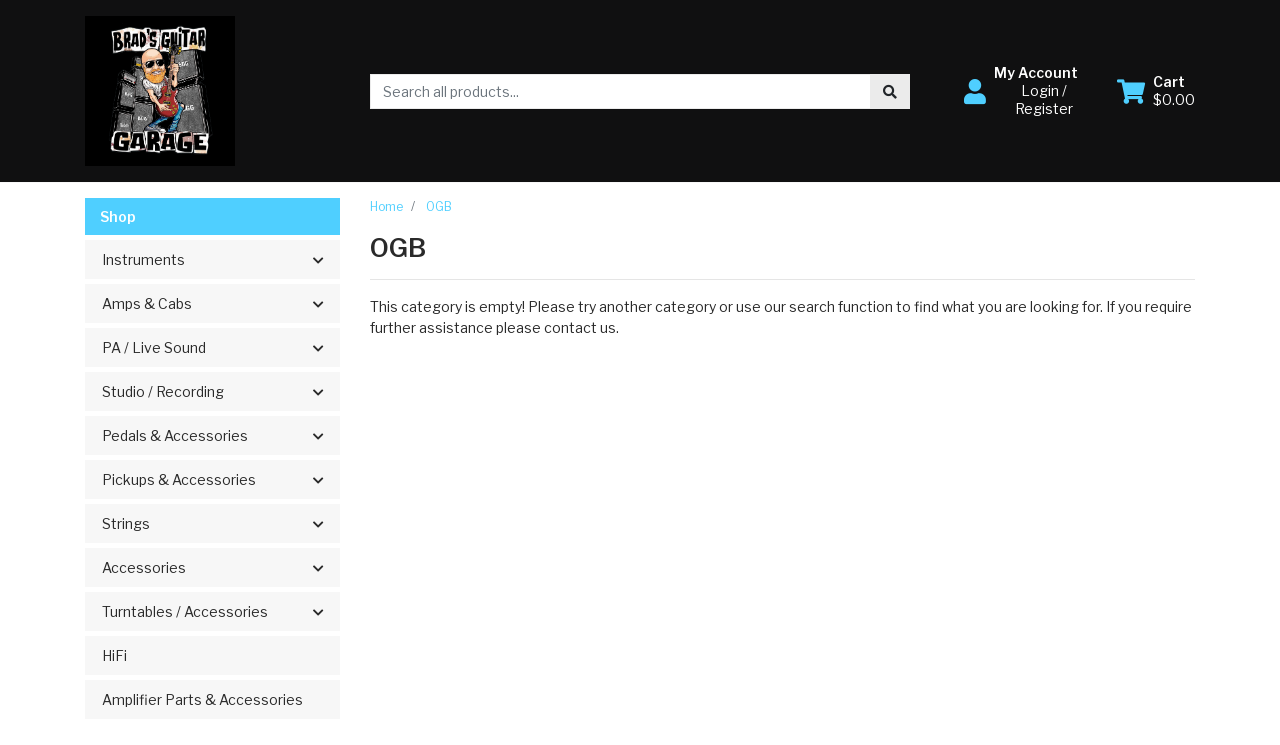

--- FILE ---
content_type: text/html; charset=utf-8
request_url: https://www.bradsguitargarage.com.au/brand/ogb/
body_size: 10887
content:
<!DOCTYPE html>
<html lang="en">
<head itemscope itemtype="http://schema.org/WebSite">
    <meta http-equiv="Content-Type" content="text/html; charset=utf-8"/>
<meta http-equiv="x-ua-compatible" content="ie=edge">
<meta name="keywords" content="OGB"/>
<meta name="description" content="OGB - OGB"/>
<meta name="viewport" content="width=device-width, initial-scale=1, shrink-to-fit=no">
<meta name="csrf-token" content="e4d39a02cb14404bc8d1ec2dcd6a14b63f794a3c,4b743a36a415f92e56719d466fcd1d858e7417de,1769358875"/>
<meta property="og:image" content="https://www.bradsguitargarage.com.au/assets/website_logo.png"/>
<meta property="og:title" content="OGB"/>
<meta property="og:site_name" content="Brad's Guitar Garage"/>
<meta property="og:type" content="article"/>
<meta property="og:url" content="https://www.bradsguitargarage.com.au/brand/ogb/"/>
<meta property="og:description" content="OGB - OGB"/>
<title itemprop='name'>OGB</title>
<link rel="canonical" href="https://www.bradsguitargarage.com.au/brand/ogb/" itemprop="url"/>
<link rel="shortcut icon" href="/assets/favicon_logo.png?1768428920"/>
<!-- Maropost Assets -->
<link rel="dns-prefetch preconnect" href="//assets.netostatic.com">
<link rel="dns-prefetch" href="//use.fontawesome.com">
<link rel="dns-prefetch" href="//google-analytics.com">
<link rel="stylesheet" type="text/css" href="https://use.fontawesome.com/releases/v5.7.2/css/all.css" media="all"/>
<link rel="stylesheet" type="text/css" href="https://cdn.neto.com.au/assets/neto-cdn/jquery_ui/1.12.1/jquery-ui.min.css" media="all"/>
<!--[if lte IE 8]>
	<script type="text/javascript" src="https://cdn.neto.com.au/assets/neto-cdn/html5shiv/3.7.0/html5shiv.js"></script>
	<script type="text/javascript" src="https://cdn.neto.com.au/assets/neto-cdn/respond.js/1.3.0/respond.min.js"></script>
<![endif]-->


	<link rel="preload" href="/assets/themes/sherwood/css/app.css?1768428920" as="style">
	<link rel="preload" href="/assets/themes/sherwood/css/style.css?1768428920" as="style">
	<link class="theme-selector" rel="stylesheet" href="/assets/themes/sherwood/css/app.css?1768428920" media="all"/>
	<link rel="stylesheet" href="/assets/themes/sherwood/css/style.css?1768428920" media="all"/>
	<meta name="google-site-verification" content="OZGGZFeqQ8lIJAAExoFivVUv_OSvGyZTuP9OytAHlxE" />
</head>

<body id="n_content" class="n_sherwood">
    <div class="container header-message"> <div class="row"> <div class="col-xs-12">  </div> </div></div>
<a href="#main-content" class="sr-only sr-only-focusable">Skip to main content</a>

<header>
	<section class="container py-3" aria-label="Header container">
		<div class="row align-items-center">
			<div class="col-6 col-sm-3 col-lg-4 col-xl-3 wrapper-logo text-center text-md-left">
				<a href="https://www.bradsguitargarage.com.au" title="Brad's Guitar Garage">
					<img class="logo" src="/assets/website_logo.png?1768428920" alt="Brad's Guitar Garage logo"/>
				</a>
			</div>
			<div class="d-block d-md-none col-6 col-sm-9 d-flex justify-content-end align-items-center flex-wrap pl-0">
				<a class="btn btn-header" href="https://www.bradsguitargarage.com.au/_myacct" aria-label="My Account">
					<i class="fa fa-user fa-lg" aria-hidden="true"></i>
				</a>
				<a class="navbar-toggler btn btn-header" href="https://www.bradsguitargarage.com.au/_mycart?tkn=cart&ts=1769358875816322" aria-label="Shopping cart">
					<i class="fa fa-shopping-cart fa-lg" aria-hidden="true"></i>
				</a>
				<button class="navbar-toggler btn btn-header" type="button" data-toggle="collapse" data-target="#navbarMainMenu" aria-controls="navbarMainMenu" aria-expanded="false" aria-label="Toggle navigation">
					<i class="fa fa-bars fa-lg" aria-hidden="true"></i>
				</button>
			</div>
			<div class="d-none d-md-block col-md-4 col-xl-6 ">
				<div class="header-search pt-2 pt-md-0">
					<form name="productsearch" method="get" action="/" role="search" aria-label="Product search">
							<input type="hidden" name="rf" value="kw"/>
							<div class="input-group">
								<input class="form-control ajax_search" value="" id="name_search" autocomplete="off" name="kw" type="search" aria-label="Input search" placeholder="Search all products..."/>
								<div class="input-group-append">
									<button type="submit" value="Search" class="btn btn-secondary" aria-label="Search site"><i class="fa fa-search" aria-hidden="true"></i></button>
								</div>
							</div>
						</form>
					
				</div>
			</div>
			<div class="utility-links d-none d-md-flex col-sm-5 col-lg-4 col-xl-3 justify-content-end align-items-center">
				<a href="https://www.bradsguitargarage.com.au/_myacct" role="button" class="btn btn-header d-flex align-items-center ml-xl-4" aria-label="Account">
					<i class="fa fa-user mr-2"></i> 
					<div class="d-flex flex-column align-items-start">
						<strong>My Account</strong>
						<span nloader-content-id="HCWeGO_uawTt8W3EoFelwcTszK0mlx8FAddMw028ZMI4aRuy77rwMz-AvD2G3RY79UGsf-03B6tEwCHzjdbuxA" nloader-content="[base64]" nloader-data="SJ0HdhM35gUWKS1J39zjx8mYHTtjftl_Xoi7mZJZbDs"></span></div>
				</a>
				
				<div id="header-cart">
					<button type="button" class="btn btn-header dropdown-toggle d-flex align-items-center ml-4" data-toggle="dropdown" aria-haspopup="true" aria-expanded="false" aria-label="Shopping cart dropdown">
						<i class="fa fa-shopping-cart mr-2" aria-hidden="true"></i> 
						<div class="d-flex flex-column align-items-start">
							<strong>Cart</strong>
							<span rel="a2c_sub_total"></span>
						</div>
					</button>
					<ul class="dropdown-menu dropdown-menu-right float-right">
						<li class="box" id="neto-dropdown">
							<div class="body" id="cartcontents"></div>
							<div class="footer"></div>
						</li>
					</ul>
				</div>
			</div>
		</div>
	</section>
	<section id="mobile-menu" class="d-md-none">
		<nav class="container navbar navbar-expand-md">
			<div class="collapse navbar-collapse" id="navbarMainMenu">
				<div class="header-search mb-2">
					<form name="productsearch" method="get" action="/" role="search" aria-label="Product search">
							<input type="hidden" name="rf" value="kw"/>
							<div class="input-group">
								<input class="form-control ajax_search" value="" id="name_search" autocomplete="off" name="kw" type="search" aria-label="Input search" placeholder="Search all products..."/>
								<div class="input-group-append">
									<button type="submit" value="Search" class="btn btn-secondary" aria-label="Search site"><i class="fa fa-search" aria-hidden="true"></i></button>
								</div>
							</div>
						</form>
					
				</div>

				<div class="card">
								<div class="card-header">
									Shop
								</div>
								<div class="card-body">
									<ul class="lvl1" role="navigation" aria-label="Category menu"><li class="nav-item collapsed">
												<div class="nav-wrapper">
													<a href="https://www.bradsguitargarage.com.au/instruments/" class="nav-link next-lvl" role="button">Instruments</a><a data-toggle="collapse" href="#sidebarMenu283" class="toggle collapsed nav-link" role="button" aria-expanded="false" aria-controls="sidebarMenu283"><i class="fa fa-chevron-down"></i></a>
												</div>
												<ul id="sidebarMenu283" class="lvl2 collapse">
													<li class="nav-item">
												<a href="https://www.bradsguitargarage.com.au/instruments/electric-guitars/" class="nav-link">Electric Guitars</a>
											</li>
										<li class="nav-item">
												<a href="https://www.bradsguitargarage.com.au/instruments/electric-bass/" class="nav-link">Electric Bass</a>
											</li>
										<li class="nav-item">
												<a data-toggle="collapse" data-parent="#sidebarMenu283" href="#sidebarMenu106" class="collapsed nav-link">Acoustic Guitars</a>
												<a data-toggle="collapse" href="#sidebarMenu106" class="toggle collapsed nav-link" role="button" aria-expanded="false" aria-controls="sidebarMenu106"><i class="fa fa-chevron-down"></i></a>
												<ul id="sidebarMenu106" class="lvl3 collapse">
													<li class="nav-item">
											<a href="https://www.bradsguitargarage.com.au/classical/" class="nav-link">Classical</a>
										</li>
												</ul>
											</li>
										<li class="nav-item">
												<a href="https://www.bradsguitargarage.com.au/instruments/acoustic-bass/" class="nav-link">Acoustic Bass</a>
											</li>
										<li class="nav-item">
												<a href="https://www.bradsguitargarage.com.au/resonators/~-260" class="nav-link">Resonators</a>
											</li>
										<li class="nav-item">
												<a data-toggle="collapse" data-parent="#sidebarMenu283" href="#sidebarMenu109" class="collapsed nav-link">Folk Instruments / Accessories</a>
												<a data-toggle="collapse" href="#sidebarMenu109" class="toggle collapsed nav-link" role="button" aria-expanded="false" aria-controls="sidebarMenu109"><i class="fa fa-chevron-down"></i></a>
												<ul id="sidebarMenu109" class="lvl3 collapse">
													<li class="nav-item">
											<a href="https://www.bradsguitargarage.com.au/mandolins/" class="nav-link">Mandolins</a>
										</li><li class="nav-item">
											<a href="https://www.bradsguitargarage.com.au/folk-instruments-accessories/ukuleles/" class="nav-link">Ukuleles</a>
										</li>
												</ul>
											</li>
										<li class="nav-item">
												<a href="https://www.bradsguitargarage.com.au/harmonicas/" class="nav-link">Harmonicas</a>
											</li>
										<li class="nav-item">
												<a data-toggle="collapse" data-parent="#sidebarMenu283" href="#sidebarMenu236" class="collapsed nav-link">Instrument Parts & Tools</a>
												<a data-toggle="collapse" href="#sidebarMenu236" class="toggle collapsed nav-link" role="button" aria-expanded="false" aria-controls="sidebarMenu236"><i class="fa fa-chevron-down"></i></a>
												<ul id="sidebarMenu236" class="lvl3 collapse">
													<li class="nav-item">
											<a href="https://www.bradsguitargarage.com.au/guitar-setup-tools/" class="nav-link">Guitar Setup Tools</a>
										</li>
												</ul>
											</li>
										<li class="nav-item">
												<a href="https://www.bradsguitargarage.com.au/percussion/" class="nav-link">Percussion</a>
											</li>
										
												</ul>
											</li>
										<li class="nav-item collapsed">
												<div class="nav-wrapper">
													<a href="https://www.bradsguitargarage.com.au/amps-cabs/" class="nav-link next-lvl" role="button">Amps & Cabs</a><a data-toggle="collapse" href="#sidebarMenu284" class="toggle collapsed nav-link" role="button" aria-expanded="false" aria-controls="sidebarMenu284"><i class="fa fa-chevron-down"></i></a>
												</div>
												<ul id="sidebarMenu284" class="lvl2 collapse">
													<li class="nav-item">
												<a data-toggle="collapse" data-parent="#sidebarMenu284" href="#sidebarMenu111" class="collapsed nav-link">Guitar Amps / Cabs</a>
												<a data-toggle="collapse" href="#sidebarMenu111" class="toggle collapsed nav-link" role="button" aria-expanded="false" aria-controls="sidebarMenu111"><i class="fa fa-chevron-down"></i></a>
												<ul id="sidebarMenu111" class="lvl3 collapse">
													<li class="nav-item">
											<a href="https://www.bradsguitargarage.com.au/acoustic-amps/" class="nav-link">Acoustic Amps</a>
										</li><li class="nav-item">
											<a href="https://www.bradsguitargarage.com.au/cabs/~-189" class="nav-link">Cabs</a>
										</li><li class="nav-item">
											<a href="https://www.bradsguitargarage.com.au/combos/" class="nav-link">Combos</a>
										</li><li class="nav-item">
											<a href="https://www.bradsguitargarage.com.au/heads/~-186" class="nav-link">Heads</a>
										</li>
												</ul>
											</li>
										<li class="nav-item">
												<a data-toggle="collapse" data-parent="#sidebarMenu284" href="#sidebarMenu112" class="collapsed nav-link">Bass Amps / Cabs</a>
												<a data-toggle="collapse" href="#sidebarMenu112" class="toggle collapsed nav-link" role="button" aria-expanded="false" aria-controls="sidebarMenu112"><i class="fa fa-chevron-down"></i></a>
												<ul id="sidebarMenu112" class="lvl3 collapse">
													<li class="nav-item">
											<a href="https://www.bradsguitargarage.com.au/bass-heads/" class="nav-link">Bass Heads</a>
										</li><li class="nav-item">
											<a href="https://www.bradsguitargarage.com.au/cabs/" class="nav-link">Cabs</a>
										</li><li class="nav-item">
											<a href="https://www.bradsguitargarage.com.au/combos/~-185" class="nav-link">Combos</a>
										</li>
												</ul>
											</li>
										
												</ul>
											</li>
										<li class="nav-item collapsed">
												<div class="nav-wrapper">
													<a href="https://www.bradsguitargarage.com.au/pa-live-sound/" class="nav-link next-lvl" role="button">PA / Live Sound</a><a data-toggle="collapse" href="#sidebarMenu113" class="toggle collapsed nav-link" role="button" aria-expanded="false" aria-controls="sidebarMenu113"><i class="fa fa-chevron-down"></i></a>
												</div>
												<ul id="sidebarMenu113" class="lvl2 collapse">
													<li class="nav-item">
												<a href="https://www.bradsguitargarage.com.au/pa-live-sound/analog-mixers/" class="nav-link">Analog Mixers</a>
											</li>
										<li class="nav-item">
												<a href="https://www.bradsguitargarage.com.au/pa-live-sound/digital-mixers/" class="nav-link">Digital Mixers</a>
											</li>
										<li class="nav-item">
												<a href="https://www.bradsguitargarage.com.au/pa-live-sound/microphones/" class="nav-link">Microphones</a>
											</li>
										<li class="nav-item">
												<a href="https://www.bradsguitargarage.com.au/pa-live-sound/multicores-snakes/" class="nav-link">Multicores / Snakes</a>
											</li>
										<li class="nav-item">
												<a href="https://www.bradsguitargarage.com.au/passive-speakers/" class="nav-link">Passive Speakers</a>
											</li>
										<li class="nav-item">
												<a href="https://www.bradsguitargarage.com.au/pa-live-sound/powered-speakers/" class="nav-link">Powered Speakers</a>
											</li>
										<li class="nav-item">
												<a href="https://www.bradsguitargarage.com.au/subwoofers/~-267" class="nav-link">Subwoofers</a>
											</li>
										
												</ul>
											</li>
										<li class="nav-item collapsed">
												<div class="nav-wrapper">
													<a href="https://www.bradsguitargarage.com.au/studio-recording/" class="nav-link next-lvl" role="button">Studio / Recording</a><a data-toggle="collapse" href="#sidebarMenu114" class="toggle collapsed nav-link" role="button" aria-expanded="false" aria-controls="sidebarMenu114"><i class="fa fa-chevron-down"></i></a>
												</div>
												<ul id="sidebarMenu114" class="lvl2 collapse">
													<li class="nav-item">
												<a href="https://www.bradsguitargarage.com.au/studio-recording/acoustic-treatment/" class="nav-link">Acoustic Treatment</a>
											</li>
										<li class="nav-item">
												<a href="https://www.bradsguitargarage.com.au/headphones-etc/" class="nav-link">Headphones etc</a>
											</li>
										<li class="nav-item">
												<a href="https://www.bradsguitargarage.com.au/studio-recording/interfaces/" class="nav-link">Interfaces</a>
											</li>
										<li class="nav-item">
												<a href="https://www.bradsguitargarage.com.au/studio-recording/microphones/" class="nav-link">Microphones</a>
											</li>
										<li class="nav-item">
												<a href="https://www.bradsguitargarage.com.au/mixers/" class="nav-link">Mixers</a>
											</li>
										<li class="nav-item">
												<a href="https://www.bradsguitargarage.com.au/studio-recording/monitors/" class="nav-link">Monitors</a>
											</li>
										
												</ul>
											</li>
										<li class="nav-item collapsed">
												<div class="nav-wrapper">
													<a href="https://www.bradsguitargarage.com.au/pedals-accessories/" class="nav-link next-lvl" role="button">Pedals & Accessories</a><a data-toggle="collapse" href="#sidebarMenu167" class="toggle collapsed nav-link" role="button" aria-expanded="false" aria-controls="sidebarMenu167"><i class="fa fa-chevron-down"></i></a>
												</div>
												<ul id="sidebarMenu167" class="lvl2 collapse">
													<li class="nav-item">
												<a href="https://www.bradsguitargarage.com.au/chorus-pedals/" class="nav-link">Chorus Pedals</a>
											</li>
										<li class="nav-item">
												<a href="https://www.bradsguitargarage.com.au/compressor-pedals/" class="nav-link">Compressor Pedals</a>
											</li>
										<li class="nav-item">
												<a href="https://www.bradsguitargarage.com.au/delay-reverb-pedals/" class="nav-link">Delay / Reverb Pedals</a>
											</li>
										<li class="nav-item">
												<a href="https://www.bradsguitargarage.com.au/distortion-overdrive-pedals/" class="nav-link">Distortion / Overdrive Pedals</a>
											</li>
										<li class="nav-item">
												<a href="https://www.bradsguitargarage.com.au/modelling-cab-sim-pedals/~-266" class="nav-link">Modelling / Cab Sim Pedals</a>
											</li>
										<li class="nav-item">
												<a href="https://www.bradsguitargarage.com.au/phaser-pedals/" class="nav-link">Phaser Pedals</a>
											</li>
										
												</ul>
											</li>
										<li class="nav-item collapsed">
												<div class="nav-wrapper">
													<a href="https://www.bradsguitargarage.com.au/pickups-accessories/" class="nav-link next-lvl" role="button">Pickups & Accessories</a><a data-toggle="collapse" href="#sidebarMenu196" class="toggle collapsed nav-link" role="button" aria-expanded="false" aria-controls="sidebarMenu196"><i class="fa fa-chevron-down"></i></a>
												</div>
												<ul id="sidebarMenu196" class="lvl2 collapse">
													<li class="nav-item">
												<a href="https://www.bradsguitargarage.com.au/acoustic-pickups/" class="nav-link">Acoustic Pickups</a>
											</li>
										<li class="nav-item">
												<a href="https://www.bradsguitargarage.com.au/electric-guitar-pickups/~-240" class="nav-link">Electric Guitar Pickups</a>
											</li>
										
												</ul>
											</li>
										<li class="nav-item collapsed">
												<div class="nav-wrapper">
													<a href="https://www.bradsguitargarage.com.au/strings/" class="nav-link next-lvl" role="button">Strings</a><a data-toggle="collapse" href="#sidebarMenu132" class="toggle collapsed nav-link" role="button" aria-expanded="false" aria-controls="sidebarMenu132"><i class="fa fa-chevron-down"></i></a>
												</div>
												<ul id="sidebarMenu132" class="lvl2 collapse">
													<li class="nav-item">
												<a href="https://www.bradsguitargarage.com.au/strings/acoustic/" class="nav-link">Acoustic Guitar</a>
											</li>
										<li class="nav-item">
												<a href="https://www.bradsguitargarage.com.au/strings/bass/" class="nav-link">Bass</a>
											</li>
										<li class="nav-item">
												<a href="https://www.bradsguitargarage.com.au/strings/electric/" class="nav-link">Electric Guitar</a>
											</li>
										<li class="nav-item">
												<a href="https://www.bradsguitargarage.com.au/folk/" class="nav-link">Folk</a>
											</li>
										<li class="nav-item">
												<a href="https://www.bradsguitargarage.com.au/strings/guitar/" class="nav-link">Guitar</a>
											</li>
										<li class="nav-item">
												<a href="https://www.bradsguitargarage.com.au/strings/orchestral/" class="nav-link">Orchestral</a>
											</li>
										
												</ul>
											</li>
										<li class="nav-item collapsed">
												<div class="nav-wrapper">
													<a href="https://www.bradsguitargarage.com.au/accessories/" class="nav-link next-lvl" role="button">Accessories</a><a data-toggle="collapse" href="#sidebarMenu110" class="toggle collapsed nav-link" role="button" aria-expanded="false" aria-controls="sidebarMenu110"><i class="fa fa-chevron-down"></i></a>
												</div>
												<ul id="sidebarMenu110" class="lvl2 collapse">
													<li class="nav-item">
												<a href="https://www.bradsguitargarage.com.au/accessories/capos/" class="nav-link">Capos</a>
											</li>
										<li class="nav-item">
												<a href="https://www.bradsguitargarage.com.au/drumsticks/" class="nav-link">Drumsticks</a>
											</li>
										<li class="nav-item">
												<a href="https://www.bradsguitargarage.com.au/accessories/fret-wraps/" class="nav-link">Fret Wraps</a>
											</li>
										<li class="nav-item">
												<a href="https://www.bradsguitargarage.com.au/headphones/" class="nav-link">Headphones</a>
											</li>
										<li class="nav-item">
												<a href="https://www.bradsguitargarage.com.au/instrument-cables/" class="nav-link">Instrument Cables</a>
											</li>
										<li class="nav-item">
												<a href="https://www.bradsguitargarage.com.au/accessories/instrument-care/" class="nav-link">Instrument Care</a>
											</li>
										<li class="nav-item">
												<a href="https://www.bradsguitargarage.com.au/accessories/cases/" class="nav-link">Instrument Cases / Gig Bags</a>
											</li>
										<li class="nav-item">
												<a href="https://www.bradsguitargarage.com.au/accessories/instrument-stands/" class="nav-link">Instrument Stands</a>
											</li>
										<li class="nav-item">
												<a href="https://www.bradsguitargarage.com.au/accessories/guitar-cables/" class="nav-link">Microphone / Line Level Cables</a>
											</li>
										<li class="nav-item">
												<a href="https://www.bradsguitargarage.com.au/accessories/mic/" class="nav-link">Microphone Stands</a>
											</li>
										<li class="nav-item">
												<a href="https://www.bradsguitargarage.com.au/patch-cables/" class="nav-link">Patch Cables</a>
											</li>
										<li class="nav-item">
												<a href="https://www.bradsguitargarage.com.au/pegwinder/" class="nav-link">Pegwinder</a>
											</li>
										<li class="nav-item">
												<a href="https://www.bradsguitargarage.com.au/picks/~-154" class="nav-link">Picks</a>
											</li>
										<li class="nav-item">
												<a href="https://www.bradsguitargarage.com.au/accessories/slides/" class="nav-link">Slides</a>
											</li>
										<li class="nav-item">
												<a href="https://www.bradsguitargarage.com.au/speaker-cables/" class="nav-link">Speaker Cables</a>
											</li>
										<li class="nav-item">
												<a href="https://www.bradsguitargarage.com.au/speaker-stand/" class="nav-link">Speaker Stand</a>
											</li>
										<li class="nav-item">
												<a href="https://www.bradsguitargarage.com.au/accessories/straplocks-buttons-etc/" class="nav-link">Straplocks / Buttons Etc</a>
											</li>
										<li class="nav-item">
												<a href="https://www.bradsguitargarage.com.au/accessories/straps/" class="nav-link">Straps</a>
											</li>
										<li class="nav-item">
												<a href="https://www.bradsguitargarage.com.au/accessories/tuners-metronomes/" class="nav-link">Tuners / Metronomes</a>
											</li>
										
												</ul>
											</li>
										<li class="nav-item collapsed">
												<div class="nav-wrapper">
													<a href="https://www.bradsguitargarage.com.au/turntables-accessories/" class="nav-link next-lvl" role="button">Turntables / Accessories</a><a data-toggle="collapse" href="#sidebarMenu117" class="toggle collapsed nav-link" role="button" aria-expanded="false" aria-controls="sidebarMenu117"><i class="fa fa-chevron-down"></i></a>
												</div>
												<ul id="sidebarMenu117" class="lvl2 collapse">
													<li class="nav-item">
												<a href="https://www.bradsguitargarage.com.au/turntables-accessories/accessories-vinyl-care/" class="nav-link">Accessories / Vinyl Care</a>
											</li>
										<li class="nav-item">
												<a href="https://www.bradsguitargarage.com.au/turntables/dj/" class="nav-link">DJ</a>
											</li>
										<li class="nav-item">
												<a href="https://www.bradsguitargarage.com.au/turntables/hifi-bluetooth-usb/" class="nav-link">HiFi / Bluetooth / USB</a>
											</li>
										<li class="nav-item">
												<a href="https://www.bradsguitargarage.com.au/vinyl/" class="nav-link">Vinyl</a>
											</li>
										
												</ul>
											</li>
										<li class="nav-item">
												<div class="nav-wrapper">
													<a href="https://www.bradsguitargarage.com.au/hifi/" class="nav-link">HiFi</a>
												</div>
											</li>
										<li class="nav-item">
												<div class="nav-wrapper">
													<a href="https://www.bradsguitargarage.com.au/amplifier-parts-accessories/" class="nav-link">Amplifier Parts & Accessories</a>
												</div>
											</li>
										<li class="nav-item">
												<div class="nav-wrapper">
													<a href="https://www.bradsguitargarage.com.au/used-refurbished-gear/" class="nav-link">Used / Refurbished Gear</a>
												</div>
											</li>
										<li class="nav-item collapsed">
												<div class="nav-wrapper">
													<a href="https://www.bradsguitargarage.com.au/merch-clothing/" class="nav-link next-lvl" role="button">Merch / Clothing / Gift Ideas</a><a data-toggle="collapse" href="#sidebarMenu137" class="toggle collapsed nav-link" role="button" aria-expanded="false" aria-controls="sidebarMenu137"><i class="fa fa-chevron-down"></i></a>
												</div>
												<ul id="sidebarMenu137" class="lvl2 collapse">
													<li class="nav-item">
												<a href="https://www.bradsguitargarage.com.au/t-shirts/" class="nav-link">T-Shirts</a>
											</li>
										
												</ul>
											</li>
										<li class="nav-item collapsed">
												<div class="nav-wrapper">
													<a href="https://www.bradsguitargarage.com.au/electronic-parts-components/" class="nav-link next-lvl" role="button">Electronic Components / Tools</a><a data-toggle="collapse" href="#sidebarMenu125" class="toggle collapsed nav-link" role="button" aria-expanded="false" aria-controls="sidebarMenu125"><i class="fa fa-chevron-down"></i></a>
												</div>
												<ul id="sidebarMenu125" class="lvl2 collapse">
													<li class="nav-item">
												<a href="https://www.bradsguitargarage.com.au/electronic-components-parts/connectors/" class="nav-link">Connectors</a>
											</li>
										<li class="nav-item">
												<a href="https://www.bradsguitargarage.com.au/electronic-components/~-224" class="nav-link">Electronic Components</a>
											</li>
										<li class="nav-item">
												<a href="https://www.bradsguitargarage.com.au/pcbs-etc/" class="nav-link">PCBs Etc</a>
											</li>
										<li class="nav-item">
												<a href="https://www.bradsguitargarage.com.au/potentiometers/~-268" class="nav-link">Potentiometers</a>
											</li>
										<li class="nav-item">
												<a href="https://www.bradsguitargarage.com.au/tools/" class="nav-link">Tools</a>
											</li>
										<li class="nav-item">
												<a href="https://www.bradsguitargarage.com.au/wire-cable/" class="nav-link">Wire / Cable</a>
											</li>
										
												</ul>
											</li>
										<li class="nav-item">
												<div class="nav-wrapper">
													<a href="https://www.bradsguitargarage.com.au/microphones/" class="nav-link">Microphones</a>
												</div>
											</li>
										</ul>
								</div>
							</div>
				<div class="card">
								<div class="card-header">Information</div>
								<div class="card-body">
									<ul class="lvl1" role="navigation" aria-label="Information menu"><li class="nav-item">
										<div class="nav-wrapper">
											<a href="/services-repairs/" class="nav-link">Services / Repairs</a>
										</div>
									</li>

								<li class="nav-item">
										<div class="nav-wrapper">
											<a href="/about-us/" class="nav-link">About Us</a>
										</div>
									</li>

								<li class="nav-item">
										<div class="nav-wrapper">
											<a href="/returns-policy/" class="nav-link">Returns Policy</a>
										</div>
									</li>

								<li class="nav-item">
										<div class="nav-wrapper">
											<a href="/form/contact-us/" class="nav-link">Contact & Find Us</a>
										</div>
									</li>

								<li class="nav-item">
										<div class="nav-wrapper">
											<a href="/information-articles" class="nav-link">Information / Articles</a>
										</div>
									</li>

								<li class="nav-item">
										<div class="nav-wrapper">
											<a href="/blog/our-blog/" class="nav-link">From The Workbench</a>
										</div>
									</li>

								<li class="nav-item">
										<div class="nav-wrapper">
											<a href="/cabinet-plans/" class="nav-link">Cabinet Plans</a>
										</div>
									</li>

								</ul>
								</div>
							</div>
				</div>
		</nav>
	</section>
</header>
<div id="main-content" class="container" role="main">
	<div class="row"><aside class="col-12 col-md-3" id="left-sidebar">
    <nav>
        <div class="card d-none d-md-block">
                        <div class="card-header">
                            Shop
                        </div>
                        <div class="card-body">
                            <ul class="lvl1" role="navigation" aria-label="Category menu"><li class="nav-item collapsed">
                                        <div class="nav-wrapper">
                                            <a href="https://www.bradsguitargarage.com.au/instruments/" class="nav-link next-lvl" role="button">Instruments</a><a data-toggle="collapse" href="#sidebarMenu283" class="toggle collapsed nav-link" role="button" aria-expanded="false" aria-controls="sidebarMenu283"><i class="fa fa-chevron-down"></i></a>
                                        </div>
                                        <ul id="sidebarMenu283" class="lvl2 collapse">
                                            <li class="nav-item">
                                        <a href="https://www.bradsguitargarage.com.au/instruments/electric-guitars/" class="nav-link">Electric Guitars</a>
                                    </li>
                                <li class="nav-item">
                                        <a href="https://www.bradsguitargarage.com.au/instruments/electric-bass/" class="nav-link">Electric Bass</a>
                                    </li>
                                <li class="nav-item">
                                        <a data-toggle="collapse" data-parent="#sidebarMenu283" href="#sidebarMenu106" class="collapsed nav-link">Acoustic Guitars</a>
                                        <a data-toggle="collapse" href="#sidebarMenu106" class="toggle collapsed nav-link" role="button" aria-expanded="false" aria-controls="sidebarMenu106"><i class="fa fa-chevron-down"></i></a>
                                        <ul id="sidebarMenu106" class="lvl3 collapse">
                                            <li class="nav-item">
                                    <a href="https://www.bradsguitargarage.com.au/classical/" class="nav-link">Classical</a>
                                </li>
                                        </ul>
                                    </li>
                                <li class="nav-item">
                                        <a href="https://www.bradsguitargarage.com.au/instruments/acoustic-bass/" class="nav-link">Acoustic Bass</a>
                                    </li>
                                <li class="nav-item">
                                        <a href="https://www.bradsguitargarage.com.au/resonators/~-260" class="nav-link">Resonators</a>
                                    </li>
                                <li class="nav-item">
                                        <a data-toggle="collapse" data-parent="#sidebarMenu283" href="#sidebarMenu109" class="collapsed nav-link">Folk Instruments / Accessories</a>
                                        <a data-toggle="collapse" href="#sidebarMenu109" class="toggle collapsed nav-link" role="button" aria-expanded="false" aria-controls="sidebarMenu109"><i class="fa fa-chevron-down"></i></a>
                                        <ul id="sidebarMenu109" class="lvl3 collapse">
                                            <li class="nav-item">
                                    <a href="https://www.bradsguitargarage.com.au/mandolins/" class="nav-link">Mandolins</a>
                                </li><li class="nav-item">
                                    <a href="https://www.bradsguitargarage.com.au/folk-instruments-accessories/ukuleles/" class="nav-link">Ukuleles</a>
                                </li>
                                        </ul>
                                    </li>
                                <li class="nav-item">
                                        <a href="https://www.bradsguitargarage.com.au/harmonicas/" class="nav-link">Harmonicas</a>
                                    </li>
                                <li class="nav-item">
                                        <a data-toggle="collapse" data-parent="#sidebarMenu283" href="#sidebarMenu236" class="collapsed nav-link">Instrument Parts & Tools</a>
                                        <a data-toggle="collapse" href="#sidebarMenu236" class="toggle collapsed nav-link" role="button" aria-expanded="false" aria-controls="sidebarMenu236"><i class="fa fa-chevron-down"></i></a>
                                        <ul id="sidebarMenu236" class="lvl3 collapse">
                                            <li class="nav-item">
                                    <a href="https://www.bradsguitargarage.com.au/guitar-setup-tools/" class="nav-link">Guitar Setup Tools</a>
                                </li>
                                        </ul>
                                    </li>
                                <li class="nav-item">
                                        <a href="https://www.bradsguitargarage.com.au/percussion/" class="nav-link">Percussion</a>
                                    </li>
                                
                                        </ul>
                                    </li>
                                <li class="nav-item collapsed">
                                        <div class="nav-wrapper">
                                            <a href="https://www.bradsguitargarage.com.au/amps-cabs/" class="nav-link next-lvl" role="button">Amps & Cabs</a><a data-toggle="collapse" href="#sidebarMenu284" class="toggle collapsed nav-link" role="button" aria-expanded="false" aria-controls="sidebarMenu284"><i class="fa fa-chevron-down"></i></a>
                                        </div>
                                        <ul id="sidebarMenu284" class="lvl2 collapse">
                                            <li class="nav-item">
                                        <a data-toggle="collapse" data-parent="#sidebarMenu284" href="#sidebarMenu111" class="collapsed nav-link">Guitar Amps / Cabs</a>
                                        <a data-toggle="collapse" href="#sidebarMenu111" class="toggle collapsed nav-link" role="button" aria-expanded="false" aria-controls="sidebarMenu111"><i class="fa fa-chevron-down"></i></a>
                                        <ul id="sidebarMenu111" class="lvl3 collapse">
                                            <li class="nav-item">
                                    <a href="https://www.bradsguitargarage.com.au/acoustic-amps/" class="nav-link">Acoustic Amps</a>
                                </li><li class="nav-item">
                                    <a href="https://www.bradsguitargarage.com.au/cabs/~-189" class="nav-link">Cabs</a>
                                </li><li class="nav-item">
                                    <a href="https://www.bradsguitargarage.com.au/combos/" class="nav-link">Combos</a>
                                </li><li class="nav-item">
                                    <a href="https://www.bradsguitargarage.com.au/heads/~-186" class="nav-link">Heads</a>
                                </li>
                                        </ul>
                                    </li>
                                <li class="nav-item">
                                        <a data-toggle="collapse" data-parent="#sidebarMenu284" href="#sidebarMenu112" class="collapsed nav-link">Bass Amps / Cabs</a>
                                        <a data-toggle="collapse" href="#sidebarMenu112" class="toggle collapsed nav-link" role="button" aria-expanded="false" aria-controls="sidebarMenu112"><i class="fa fa-chevron-down"></i></a>
                                        <ul id="sidebarMenu112" class="lvl3 collapse">
                                            <li class="nav-item">
                                    <a href="https://www.bradsguitargarage.com.au/bass-heads/" class="nav-link">Bass Heads</a>
                                </li><li class="nav-item">
                                    <a href="https://www.bradsguitargarage.com.au/cabs/" class="nav-link">Cabs</a>
                                </li><li class="nav-item">
                                    <a href="https://www.bradsguitargarage.com.au/combos/~-185" class="nav-link">Combos</a>
                                </li>
                                        </ul>
                                    </li>
                                
                                        </ul>
                                    </li>
                                <li class="nav-item collapsed">
                                        <div class="nav-wrapper">
                                            <a href="https://www.bradsguitargarage.com.au/pa-live-sound/" class="nav-link next-lvl" role="button">PA / Live Sound</a><a data-toggle="collapse" href="#sidebarMenu113" class="toggle collapsed nav-link" role="button" aria-expanded="false" aria-controls="sidebarMenu113"><i class="fa fa-chevron-down"></i></a>
                                        </div>
                                        <ul id="sidebarMenu113" class="lvl2 collapse">
                                            <li class="nav-item">
                                        <a href="https://www.bradsguitargarage.com.au/pa-live-sound/analog-mixers/" class="nav-link">Analog Mixers</a>
                                    </li>
                                <li class="nav-item">
                                        <a href="https://www.bradsguitargarage.com.au/pa-live-sound/digital-mixers/" class="nav-link">Digital Mixers</a>
                                    </li>
                                <li class="nav-item">
                                        <a href="https://www.bradsguitargarage.com.au/pa-live-sound/microphones/" class="nav-link">Microphones</a>
                                    </li>
                                <li class="nav-item">
                                        <a href="https://www.bradsguitargarage.com.au/pa-live-sound/multicores-snakes/" class="nav-link">Multicores / Snakes</a>
                                    </li>
                                <li class="nav-item">
                                        <a href="https://www.bradsguitargarage.com.au/passive-speakers/" class="nav-link">Passive Speakers</a>
                                    </li>
                                <li class="nav-item">
                                        <a href="https://www.bradsguitargarage.com.au/pa-live-sound/powered-speakers/" class="nav-link">Powered Speakers</a>
                                    </li>
                                <li class="nav-item">
                                        <a href="https://www.bradsguitargarage.com.au/subwoofers/~-267" class="nav-link">Subwoofers</a>
                                    </li>
                                
                                        </ul>
                                    </li>
                                <li class="nav-item collapsed">
                                        <div class="nav-wrapper">
                                            <a href="https://www.bradsguitargarage.com.au/studio-recording/" class="nav-link next-lvl" role="button">Studio / Recording</a><a data-toggle="collapse" href="#sidebarMenu114" class="toggle collapsed nav-link" role="button" aria-expanded="false" aria-controls="sidebarMenu114"><i class="fa fa-chevron-down"></i></a>
                                        </div>
                                        <ul id="sidebarMenu114" class="lvl2 collapse">
                                            <li class="nav-item">
                                        <a href="https://www.bradsguitargarage.com.au/studio-recording/acoustic-treatment/" class="nav-link">Acoustic Treatment</a>
                                    </li>
                                <li class="nav-item">
                                        <a href="https://www.bradsguitargarage.com.au/headphones-etc/" class="nav-link">Headphones etc</a>
                                    </li>
                                <li class="nav-item">
                                        <a href="https://www.bradsguitargarage.com.au/studio-recording/interfaces/" class="nav-link">Interfaces</a>
                                    </li>
                                <li class="nav-item">
                                        <a href="https://www.bradsguitargarage.com.au/studio-recording/microphones/" class="nav-link">Microphones</a>
                                    </li>
                                <li class="nav-item">
                                        <a href="https://www.bradsguitargarage.com.au/mixers/" class="nav-link">Mixers</a>
                                    </li>
                                <li class="nav-item">
                                        <a href="https://www.bradsguitargarage.com.au/studio-recording/monitors/" class="nav-link">Monitors</a>
                                    </li>
                                
                                        </ul>
                                    </li>
                                <li class="nav-item collapsed">
                                        <div class="nav-wrapper">
                                            <a href="https://www.bradsguitargarage.com.au/pedals-accessories/" class="nav-link next-lvl" role="button">Pedals & Accessories</a><a data-toggle="collapse" href="#sidebarMenu167" class="toggle collapsed nav-link" role="button" aria-expanded="false" aria-controls="sidebarMenu167"><i class="fa fa-chevron-down"></i></a>
                                        </div>
                                        <ul id="sidebarMenu167" class="lvl2 collapse">
                                            <li class="nav-item">
                                        <a href="https://www.bradsguitargarage.com.au/chorus-pedals/" class="nav-link">Chorus Pedals</a>
                                    </li>
                                <li class="nav-item">
                                        <a href="https://www.bradsguitargarage.com.au/compressor-pedals/" class="nav-link">Compressor Pedals</a>
                                    </li>
                                <li class="nav-item">
                                        <a href="https://www.bradsguitargarage.com.au/delay-reverb-pedals/" class="nav-link">Delay / Reverb Pedals</a>
                                    </li>
                                <li class="nav-item">
                                        <a href="https://www.bradsguitargarage.com.au/distortion-overdrive-pedals/" class="nav-link">Distortion / Overdrive Pedals</a>
                                    </li>
                                <li class="nav-item">
                                        <a href="https://www.bradsguitargarage.com.au/modelling-cab-sim-pedals/~-266" class="nav-link">Modelling / Cab Sim Pedals</a>
                                    </li>
                                <li class="nav-item">
                                        <a href="https://www.bradsguitargarage.com.au/phaser-pedals/" class="nav-link">Phaser Pedals</a>
                                    </li>
                                
                                        </ul>
                                    </li>
                                <li class="nav-item collapsed">
                                        <div class="nav-wrapper">
                                            <a href="https://www.bradsguitargarage.com.au/pickups-accessories/" class="nav-link next-lvl" role="button">Pickups & Accessories</a><a data-toggle="collapse" href="#sidebarMenu196" class="toggle collapsed nav-link" role="button" aria-expanded="false" aria-controls="sidebarMenu196"><i class="fa fa-chevron-down"></i></a>
                                        </div>
                                        <ul id="sidebarMenu196" class="lvl2 collapse">
                                            <li class="nav-item">
                                        <a href="https://www.bradsguitargarage.com.au/acoustic-pickups/" class="nav-link">Acoustic Pickups</a>
                                    </li>
                                <li class="nav-item">
                                        <a href="https://www.bradsguitargarage.com.au/electric-guitar-pickups/~-240" class="nav-link">Electric Guitar Pickups</a>
                                    </li>
                                
                                        </ul>
                                    </li>
                                <li class="nav-item collapsed">
                                        <div class="nav-wrapper">
                                            <a href="https://www.bradsguitargarage.com.au/strings/" class="nav-link next-lvl" role="button">Strings</a><a data-toggle="collapse" href="#sidebarMenu132" class="toggle collapsed nav-link" role="button" aria-expanded="false" aria-controls="sidebarMenu132"><i class="fa fa-chevron-down"></i></a>
                                        </div>
                                        <ul id="sidebarMenu132" class="lvl2 collapse">
                                            <li class="nav-item">
                                        <a href="https://www.bradsguitargarage.com.au/strings/acoustic/" class="nav-link">Acoustic Guitar</a>
                                    </li>
                                <li class="nav-item">
                                        <a href="https://www.bradsguitargarage.com.au/strings/bass/" class="nav-link">Bass</a>
                                    </li>
                                <li class="nav-item">
                                        <a href="https://www.bradsguitargarage.com.au/strings/electric/" class="nav-link">Electric Guitar</a>
                                    </li>
                                <li class="nav-item">
                                        <a href="https://www.bradsguitargarage.com.au/folk/" class="nav-link">Folk</a>
                                    </li>
                                <li class="nav-item">
                                        <a href="https://www.bradsguitargarage.com.au/strings/guitar/" class="nav-link">Guitar</a>
                                    </li>
                                <li class="nav-item">
                                        <a href="https://www.bradsguitargarage.com.au/strings/orchestral/" class="nav-link">Orchestral</a>
                                    </li>
                                
                                        </ul>
                                    </li>
                                <li class="nav-item collapsed">
                                        <div class="nav-wrapper">
                                            <a href="https://www.bradsguitargarage.com.au/accessories/" class="nav-link next-lvl" role="button">Accessories</a><a data-toggle="collapse" href="#sidebarMenu110" class="toggle collapsed nav-link" role="button" aria-expanded="false" aria-controls="sidebarMenu110"><i class="fa fa-chevron-down"></i></a>
                                        </div>
                                        <ul id="sidebarMenu110" class="lvl2 collapse">
                                            <li class="nav-item">
                                        <a href="https://www.bradsguitargarage.com.au/accessories/capos/" class="nav-link">Capos</a>
                                    </li>
                                <li class="nav-item">
                                        <a href="https://www.bradsguitargarage.com.au/drumsticks/" class="nav-link">Drumsticks</a>
                                    </li>
                                <li class="nav-item">
                                        <a href="https://www.bradsguitargarage.com.au/accessories/fret-wraps/" class="nav-link">Fret Wraps</a>
                                    </li>
                                <li class="nav-item">
                                        <a href="https://www.bradsguitargarage.com.au/headphones/" class="nav-link">Headphones</a>
                                    </li>
                                <li class="nav-item">
                                        <a href="https://www.bradsguitargarage.com.au/instrument-cables/" class="nav-link">Instrument Cables</a>
                                    </li>
                                <li class="nav-item">
                                        <a href="https://www.bradsguitargarage.com.au/accessories/instrument-care/" class="nav-link">Instrument Care</a>
                                    </li>
                                <li class="nav-item">
                                        <a href="https://www.bradsguitargarage.com.au/accessories/cases/" class="nav-link">Instrument Cases / Gig Bags</a>
                                    </li>
                                <li class="nav-item">
                                        <a href="https://www.bradsguitargarage.com.au/accessories/instrument-stands/" class="nav-link">Instrument Stands</a>
                                    </li>
                                <li class="nav-item">
                                        <a href="https://www.bradsguitargarage.com.au/accessories/guitar-cables/" class="nav-link">Microphone / Line Level Cables</a>
                                    </li>
                                <li class="nav-item">
                                        <a href="https://www.bradsguitargarage.com.au/accessories/mic/" class="nav-link">Microphone Stands</a>
                                    </li>
                                <li class="nav-item">
                                        <a href="https://www.bradsguitargarage.com.au/patch-cables/" class="nav-link">Patch Cables</a>
                                    </li>
                                <li class="nav-item">
                                        <a href="https://www.bradsguitargarage.com.au/pegwinder/" class="nav-link">Pegwinder</a>
                                    </li>
                                <li class="nav-item">
                                        <a href="https://www.bradsguitargarage.com.au/picks/~-154" class="nav-link">Picks</a>
                                    </li>
                                <li class="nav-item">
                                        <a href="https://www.bradsguitargarage.com.au/accessories/slides/" class="nav-link">Slides</a>
                                    </li>
                                <li class="nav-item">
                                        <a href="https://www.bradsguitargarage.com.au/speaker-cables/" class="nav-link">Speaker Cables</a>
                                    </li>
                                <li class="nav-item">
                                        <a href="https://www.bradsguitargarage.com.au/speaker-stand/" class="nav-link">Speaker Stand</a>
                                    </li>
                                <li class="nav-item">
                                        <a href="https://www.bradsguitargarage.com.au/accessories/straplocks-buttons-etc/" class="nav-link">Straplocks / Buttons Etc</a>
                                    </li>
                                <li class="nav-item">
                                        <a href="https://www.bradsguitargarage.com.au/accessories/straps/" class="nav-link">Straps</a>
                                    </li>
                                <li class="nav-item">
                                        <a href="https://www.bradsguitargarage.com.au/accessories/tuners-metronomes/" class="nav-link">Tuners / Metronomes</a>
                                    </li>
                                
                                        </ul>
                                    </li>
                                <li class="nav-item collapsed">
                                        <div class="nav-wrapper">
                                            <a href="https://www.bradsguitargarage.com.au/turntables-accessories/" class="nav-link next-lvl" role="button">Turntables / Accessories</a><a data-toggle="collapse" href="#sidebarMenu117" class="toggle collapsed nav-link" role="button" aria-expanded="false" aria-controls="sidebarMenu117"><i class="fa fa-chevron-down"></i></a>
                                        </div>
                                        <ul id="sidebarMenu117" class="lvl2 collapse">
                                            <li class="nav-item">
                                        <a href="https://www.bradsguitargarage.com.au/turntables-accessories/accessories-vinyl-care/" class="nav-link">Accessories / Vinyl Care</a>
                                    </li>
                                <li class="nav-item">
                                        <a href="https://www.bradsguitargarage.com.au/turntables/dj/" class="nav-link">DJ</a>
                                    </li>
                                <li class="nav-item">
                                        <a href="https://www.bradsguitargarage.com.au/turntables/hifi-bluetooth-usb/" class="nav-link">HiFi / Bluetooth / USB</a>
                                    </li>
                                <li class="nav-item">
                                        <a href="https://www.bradsguitargarage.com.au/vinyl/" class="nav-link">Vinyl</a>
                                    </li>
                                
                                        </ul>
                                    </li>
                                <li class="nav-item">
                                        <div class="nav-wrapper">
                                            <a href="https://www.bradsguitargarage.com.au/hifi/" class="nav-link">HiFi</a>
                                        </div>
                                    </li>
                                <li class="nav-item">
                                        <div class="nav-wrapper">
                                            <a href="https://www.bradsguitargarage.com.au/amplifier-parts-accessories/" class="nav-link">Amplifier Parts & Accessories</a>
                                        </div>
                                    </li>
                                <li class="nav-item">
                                        <div class="nav-wrapper">
                                            <a href="https://www.bradsguitargarage.com.au/used-refurbished-gear/" class="nav-link">Used / Refurbished Gear</a>
                                        </div>
                                    </li>
                                <li class="nav-item collapsed">
                                        <div class="nav-wrapper">
                                            <a href="https://www.bradsguitargarage.com.au/merch-clothing/" class="nav-link next-lvl" role="button">Merch / Clothing / Gift Ideas</a><a data-toggle="collapse" href="#sidebarMenu137" class="toggle collapsed nav-link" role="button" aria-expanded="false" aria-controls="sidebarMenu137"><i class="fa fa-chevron-down"></i></a>
                                        </div>
                                        <ul id="sidebarMenu137" class="lvl2 collapse">
                                            <li class="nav-item">
                                        <a href="https://www.bradsguitargarage.com.au/t-shirts/" class="nav-link">T-Shirts</a>
                                    </li>
                                
                                        </ul>
                                    </li>
                                <li class="nav-item collapsed">
                                        <div class="nav-wrapper">
                                            <a href="https://www.bradsguitargarage.com.au/electronic-parts-components/" class="nav-link next-lvl" role="button">Electronic Components / Tools</a><a data-toggle="collapse" href="#sidebarMenu125" class="toggle collapsed nav-link" role="button" aria-expanded="false" aria-controls="sidebarMenu125"><i class="fa fa-chevron-down"></i></a>
                                        </div>
                                        <ul id="sidebarMenu125" class="lvl2 collapse">
                                            <li class="nav-item">
                                        <a href="https://www.bradsguitargarage.com.au/electronic-components-parts/connectors/" class="nav-link">Connectors</a>
                                    </li>
                                <li class="nav-item">
                                        <a href="https://www.bradsguitargarage.com.au/electronic-components/~-224" class="nav-link">Electronic Components</a>
                                    </li>
                                <li class="nav-item">
                                        <a href="https://www.bradsguitargarage.com.au/pcbs-etc/" class="nav-link">PCBs Etc</a>
                                    </li>
                                <li class="nav-item">
                                        <a href="https://www.bradsguitargarage.com.au/potentiometers/~-268" class="nav-link">Potentiometers</a>
                                    </li>
                                <li class="nav-item">
                                        <a href="https://www.bradsguitargarage.com.au/tools/" class="nav-link">Tools</a>
                                    </li>
                                <li class="nav-item">
                                        <a href="https://www.bradsguitargarage.com.au/wire-cable/" class="nav-link">Wire / Cable</a>
                                    </li>
                                
                                        </ul>
                                    </li>
                                <li class="nav-item">
                                        <div class="nav-wrapper">
                                            <a href="https://www.bradsguitargarage.com.au/microphones/" class="nav-link">Microphones</a>
                                        </div>
                                    </li>
                                </ul>
                        </div>
                    </div>
        <div class="card d-none d-md-block">
                        <div class="card-header">Information</div>
                        <div class="card-body">
                            <ul class="lvl1" role="navigation" aria-label="Information menu"><li class="nav-item">
                                <div class="nav-wrapper">
                                    <a href="/services-repairs/" class="nav-link">Services / Repairs</a>
                                </div>
                            </li>

                        <li class="nav-item">
                                <div class="nav-wrapper">
                                    <a href="/about-us/" class="nav-link">About Us</a>
                                </div>
                            </li>

                        <li class="nav-item">
                                <div class="nav-wrapper">
                                    <a href="/returns-policy/" class="nav-link">Returns Policy</a>
                                </div>
                            </li>

                        <li class="nav-item">
                                <div class="nav-wrapper">
                                    <a href="/form/contact-us/" class="nav-link">Contact & Find Us</a>
                                </div>
                            </li>

                        <li class="nav-item">
                                <div class="nav-wrapper">
                                    <a href="/information-articles" class="nav-link">Information / Articles</a>
                                </div>
                            </li>

                        <li class="nav-item">
                                <div class="nav-wrapper">
                                    <a href="/blog/our-blog/" class="nav-link">From The Workbench</a>
                                </div>
                            </li>

                        <li class="nav-item">
                                <div class="nav-wrapper">
                                    <a href="/cabinet-plans/" class="nav-link">Cabinet Plans</a>
                                </div>
                            </li>

                        </ul>
                        </div>
                    </div>
        </nav>
</aside>
<div class="col-12 col-md-9">
<nav aria-label="breadcrumb">
			<ol class="breadcrumb" itemscope itemtype="http://schema.org/BreadcrumbList">
				<li class="breadcrumb-item" itemprop="itemListElement" itemscope itemtype="http://schema.org/ListItem">
					<a href="https://www.bradsguitargarage.com.au" itemprop="item"><span itemprop="name">Home</span></a>
					<meta itemprop="position" content="0" />
				</li><li class="breadcrumb-item" itemprop="itemListElement" itemscope itemtype="http://schema.org/ListItem">
					<a href="/brand/ogb/" itemprop="item"><span itemprop="name">OGB</span></a>
					<meta itemprop="position" content="1" />
				</li></ol>
		</nav>
<h1 class="page-header">
	OGB
	
	</h1>
<hr aria-hidden="true" />

	
	<div class="row">
			<div class="col-12">
				<p>This category is empty! Please try another category or use our search function to find what you are looking for. If you require further assistance please contact us.</p>
			</div>
		</div>
</div></div>
</div>
<footer class="wrapper-footer mt-5 pt-5">
	<div class="container">
		<div class="row">
			<div class="col-12 col-md-8 col-lg-7">
				<div class="row">
					<div class="col-12 col-sm-4 mb-3 mb-md-0">
								<h4 class="nav-link py-0">Service</h4>
								<ul class="nav flex-column">
									<li class="nav-item"><a href="/_myacct" class="nav-link">My Account</a></li><li class="nav-item"><a href="/_myacct/nr_track_order" class="nav-link">Track Order</a></li><li class="nav-item"><a href="/_myacct/warranty" class="nav-link">Resolution Centre</a></li>
								</ul>
							</div><div class="col-12 col-sm-4 mb-3 mb-md-0">
								<h4 class="nav-link py-0">About Us</h4>
								<ul class="nav flex-column">
									<li class="nav-item"><a href="/about-us/" class="nav-link">About Us</a></li><li class="nav-item"><a href="/blog/our-blog/" class="nav-link">Our Blog</a></li><li class="nav-item"><a href="/form/contact-us/" class="nav-link">Contact Us</a></li>
								</ul>
							</div><div class="col-12 col-sm-4 mb-3 mb-md-0">
								<h4 class="nav-link py-0">Information</h4>
								<ul class="nav flex-column">
									<li class="nav-item"><a href="/website-terms-of-use/" class="nav-link">Terms of Use</a></li><li class="nav-item"><a href="/privacy-policy/" class="nav-link">Privacy Policy</a></li><li class="nav-item"><a href="/returns-policy/" class="nav-link">Returns Policy</a></li><li class="nav-item"><a href="/security-policy/" class="nav-link">Security Policy</a></li>
								</ul>
							</div><div class="col-12 col-sm-4 mb-3 mb-md-0">
								<h4 class="nav-link py-0">About Zip</h4>
								<ul class="nav flex-column">
									
								</ul>
							</div>
				</div>
			</div>
			<div class="col-12 col-md-4 offset-lg-1">
				<h4>Stay In Touch</h4>
				<p>Subscribe to our newsletter and we'll keep you up-to-date on our latest offers.</p>
					<form method="post" action="https://www.bradsguitargarage.com.au/form/subscribe-to-our-newsletter/" aria-label="Newsletter subscribe form">
						<input type="hidden" name="list_id" value="1">
						<input type="hidden" name="opt_in" value="y">
						<input type="hidden" name="inp-submit" value="y" />
						<input type="hidden" name="inp-opt_in" value="y" />
						<div class="input-group">
							<input name="inp-email" class="form-control" type="email" value="" placeholder="Email Address" required aria-label="Email Address"/>
							<div class="input-group-append"><input class="btn btn-success" type="submit" value="Subscribe" data-loading-text="<i class='fa fa-spinner fa-spin' style='font-size: 14px'></i>"/></div>
						</div>
						<div class="checkbox small mt-1">
							<label>
								<input type="checkbox" value="y" class="terms_box" required/>
								I have read and agree to
								<a href="#" data-toggle="modal" data-target="#termsModal">Terms &amp; Conditions</a> and
								<a href="#" data-toggle="modal" data-target="#privacyModal">Privacy Policy</a>.
							</label>
						</div>
					</form>
				<ul class="nav list-social justify-content-center justify-content-md-start pt-2" itemscope itemtype="http://schema.org/Organization" role="contentinfo" aria-label="Social Media">
					<meta itemprop="url" content="https://www.bradsguitargarage.com.au"/>
					<meta itemprop="logo" content="https://www.bradsguitargarage.com.au/assets/website_logo.png"/>
					<meta itemprop="name" content="Brad's Guitar Garage"/>
					<li class="nav-item px-1"><a itemprop="sameAs" href="https://www.facebook.com/bradsguitargarage" target="_blank" title="Brad's Guitar Garage on Facebook" rel="noopener"><i class="fab fa-facebook-f text-facebook" aria-hidden="true"></i><span class="sr-only">Facebook</span></a></li>
					<li class="nav-item px-1"><a itemprop="sameAs" href="https://www.youtube.com/channel/UCJTCAwhAbntTcE1C6-pwBnQ" target="_blank" title="Brad's Guitar Garage on Youtube" rel="noopener"><i class="fab fa-youtube text-youtube" aria-hidden="true"></i><span class="sr-only">Youtube</span></a></li>
					<li class="nav-item px-1"><a itemprop="sameAs" href="https://www.instagram.com/bradsguitargarage/" target="_blank" title="Brad's Guitar Garage on Instagram" rel="noopener"><i class="fab fa-instagram text-instagram" aria-hidden="true"></i><span class="sr-only">Instagram</span></a></li>
					</ul>
			</div>
		</div>
		<div class="row mt-4"><div class="col-12"><hr /></div></div>
		<div class="row align-items-center pb-2">
			<div class="col-12 col-md-8 d-none d-sm-block">
				<ul class="list-inline d-flex flex-wrap mb-0" role="contentinfo" aria-label="Accepted payment methods"><li class="mr-1">
								<div class="payment-icon-container">
									<div class="payment-icon" style="background-image: url(//assets.netostatic.com/assets/neto-cdn/payment-icons/1.0.0/paypal.svg); height: 30px;"><span class="sr-only">PayPal Express</span></div>
								</div>
							</li><li class="mr-1">
								<div class="payment-icon-container">
									<div class="payment-icon" style="background-image: url(//assets.netostatic.com/assets/neto-cdn/payment-icons/1.0.0/zip.svg); height: 30px;"><span class="sr-only">zipPay</span></div>
								</div>
							</li><li class="mr-1">
								<div class="payment-icon-container">
									<div class="payment-icon" style="background-image: url(//assets.netostatic.com/assets/neto-cdn/payment-icons/1.0.0/americanexpress.svg); height: 30px;"><span class="sr-only">American Express</span></div>
								</div>
							</li><li class="mr-1">
								<div class="payment-icon-container">
									<div class="payment-icon" style="background-image: url(//assets.netostatic.com/assets/neto-cdn/payment-icons/1.0.0/mastercard.svg); height: 30px;"><span class="sr-only">MasterCard</span></div>
								</div>
							</li><li class="mr-1">
								<div class="payment-icon-container">
									<div class="payment-icon" style="background-image: url(//assets.netostatic.com/assets/neto-cdn/payment-icons/1.0.0/visa.svg); height: 30px;"><span class="sr-only">Visa</span></div>
								</div>
							</li></ul>
			</div>
			<div class="col-12 col-md-4 text-md-left">
				<p class="small mb-0">
					<strong>Copyright &copy; 2026 Brad's Guitar Garage.</strong><br>
					<br/>
					<strong>ABN:</strong> 58 004 009 013<br></p>
			</div>
		</div>
	</div>
</footer>
<div class="modal fade" tabindex="-1" id="termsModal">
	<div class="modal-dialog modal-lg" role="document">
		<div class="modal-content">
			<div class="modal-header">
				<h4 class="modal-title">Terms & Conditions</h4>
				<button type="button" class="close" data-dismiss="modal" aria-label="Close"><span aria-hidden="true">×</span></button>
			</div>
			<div class="modal-body"><p>
	Welcome to our website. If you continue to browse and use this website, you are agreeing to comply with and be bound by the following terms and conditions of use, which together with our privacy policy govern Brad's Guitar Garage’s relationship with you in relation to this website. If you disagree with any part of these terms and conditions, please do not use our website.</p>
<p>
	The term ‘Brad's Guitar Garage’ or ‘us’ or ‘we’ refers to the owner of the website whose registered office is 3/129 Russell Street, EMU PLAINS, NSW, 2750, AU. Our ABN is 58 004 009 013. The term ‘you’ refers to the user or viewer of our website.</p>
<p>
	The use of this website is subject to the following terms of use:</p>
<ul>
	<li>
		The content of the pages of this website is for your general information and use only. It is subject to change without notice.</li>
	<li>
		Neither we nor any third parties provide any warranty or guarantee as to the accuracy, timeliness, performance, completeness or suitability of the information and materials found or offered on this website for any particular purpose. You acknowledge that such information and materials may contain inaccuracies or errors and we expressly exclude liability for any such inaccuracies or errors to the fullest extent permitted by law.</li>
	<li>
		Your use of any information or materials on this website is entirely at your own risk, for which we shall not be liable. It shall be your own responsibility to ensure that any products, services or information available through this website meet your specific requirements.</li>
	<li>
		This website contains material which is owned by or licensed to us. This material includes, but is not limited to, the design, layout, look, appearance and graphics. Reproduction is prohibited other than in accordance with the copyright notice, which forms part of these terms and conditions.</li>
	<li>
		All trademarks reproduced in this website, which are not the property of, or licensed to the operator, are acknowledged on the website.</li>
	<li>
		Unauthorised use of this website may give rise to a claim for damages and/or be a criminal offence.</li>
	<li>
		From time to time, this website may also include links to other websites. These links are provided for your convenience to provide further information. They do not signify that we endorse the website(s). We have no responsibility for the content of the linked website(s).</li>
	<li>
		Your use of this website and any dispute arising out of such use of the website is subject to the laws of Australia.</li>
</ul></div>
			<div class="modal-footer"><button type="button" class="btn btn-default" data-dismiss="modal">Close</button></div>
		</div>
	</div>
</div>
<div class="modal fade" tabindex="-1" id="privacyModal">
	<div class="modal-dialog modal-lg" role="document">
		<div class="modal-content">
			<div class="modal-header">
				<h4 class="modal-title">Privacy Policy</h4>
				<button type="button" class="close" data-dismiss="modal" aria-label="Close"><span aria-hidden="true">×</span></button>
			</div>
			<div class="modal-body"><p>This privacy policy sets out how we&nbsp;uses and protects any information that you give us&nbsp;when you use this website.<br />
<br />
We are&nbsp;committed to ensuring that your privacy is protected. Should we ask you to provide certain information by which you can be identified when using this website, then you can be assured that it will only be used in accordance with this privacy statement.<br />
<br />
<span style="line-height: 1.6em;">We may change this policy from time to time by updating this page. You should check this page from time to time to ensure that you are happy with any changes.</span></p>

<p><strong>What we collect</strong></p>

<p>We may collect the following information:</p>

<ul>
	<li>name and job title</li>
	<li>contact information including email address</li>
	<li>demographic information such as postcode, preferences and interests</li>
	<li>other information relevant to customer surveys and/or offers</li>
</ul>

<p><strong>What we do with the information we gather</strong></p>

<p>We require this information to understand your needs and provide you with a better service, and in particular for the following reasons:</p>

<ul>
	<li>Internal record keeping.</li>
	<li>We may use the information to improve our products and services.</li>
	<li>We may periodically send promotional emails about new products, special offers or other information which we think you may find interesting using the email address which you have provided.</li>
	<li>From time to time, we may also use your information to contact you for market research purposes. We may contact you by email, phone, fax or mail. We may use the information to customise the website according to your interests.</li>
</ul>

<p><strong>Security</strong></p>

<p>We are committed to ensuring that your information is secure. In order to prevent unauthorised access or disclosure, we have put in place suitable physical, electronic and managerial procedures to safeguard and secure the information we collect online.</p>

<p><strong>How we use cookies</strong></p>

<p>A cookie is a small file which asks permission to be placed on your computer's hard drive. Once you agree, the file is added and the cookie helps analyse web traffic or lets you know when you visit a particular site. Cookies allow web applications to respond to you as an individual. The web application can tailor its operations to your needs, likes and dislikes by gathering and remembering information about your preferences.</p>

<p>We use traffic log cookies to identify which pages are being used. This helps us analyse data about webpage traffic and improve our website in order to tailor it to customer needs. We only use this information for statistical analysis purposes and then the data is removed from the system.<br />
Overall, cookies help us provide you with a better website by enabling us to monitor which pages you find useful and which you do not. A cookie in no way gives us access to your computer or any information about you, other than the data you choose to share with us.<br />
You can choose to accept or decline cookies. Most web browsers automatically accept cookies, but you can usually modify your browser setting to decline cookies if you prefer. This may prevent you from taking full advantage of the website.</p>

<p><strong>Links to other websites</strong></p>

<p>Our website may contain links to other websites of interest. However, once you have used these links to leave our site, you should note that we do not have any control over that other website. Therefore, we cannot be responsible for the protection and privacy of any information which you provide whilst visiting such sites and such sites are not governed by this privacy statement. You should exercise caution and look at the privacy statement applicable to the website in question.</p>

<p><strong>Controlling your personal information</strong></p>

<p>You may choose to restrict the collection or use of your personal information in the following ways:</p>

<ul>
	<li>whenever you are asked to fill in a form on the website, look for the box that you can click to indicate that you do not want the information to be used by anybody for direct marketing purposes</li>
	<li>if you have previously agreed to us using your personal information for direct marketing purposes, you may change your mind at any time by writing to or emailing us.</li>
</ul>

<p>We will not sell, distribute or lease your personal information to third parties unless we have your permission or are required by law to do so. We may use your personal information to send you promotional information about third parties which we think you may find interesting if you tell us that you wish this to happen.<br />
<br />
If you believe that any information we are holding on you is incorrect or incomplete, please write to or email us as soon as possible at the above address. We will promptly correct any information found to be incorrect.</p>
</div>
			<div class="modal-footer"><button type="button" class="btn btn-default" data-dismiss="modal">Close</button></div>
		</div>
	</div>
</div>
<!-- Required Neto Scripts - DO NOT REMOVE -->
<script type="text/javascript" src="https://cdn.neto.com.au/assets/neto-cdn/skeletal/4.6.0/vendor.js"></script>
<script type="text/javascript" src="https://cdn.neto.com.au/assets/neto-cdn/jquery_ui/1.12.1/jquery-ui.min.js"></script>
<script type="text/javascript" src="//assets.netostatic.com/ecommerce/6.354.1/assets/js/common/webstore/main.js"></script>
<script src="/assets/themes/sherwood/js/custom.js?1768428920"></script>

		<script>
			(function( NETO, $, undefined ) {
				NETO.systemConfigs = {"isLegacyCartActive":"1","currencySymbol":"$","siteEnvironment":"production","defaultCart":"legacy","asyncAddToCartInit":"1","dateFormat":"dd/mm/yy","isCartRequestQueueActive":0,"measurePerformance":0,"isMccCartActive":"0","siteId":"N078245","isMccCheckoutFeatureActive":0};
			}( window.NETO = window.NETO || {}, jQuery ));
		</script>
		
<!-- Begin: Script 106 -->
<script type="text/javascript" src="https://static.zip.co/lib/js/zm-widget-js/dist/zip-widget.min.js" ></script>
<div data-zm-merchant="14a521cd-fd93-4b61-9d4b-9944bd831a81" data-env="production" data-require-checkout="false" ></div>
<!-- End: Script 106 -->
<div class="npopup" style="" role="alertdialog" aria-atomic="true" aria-label="Popup" aria-describedby="npopupDesc" tabindex="-1">
	<a href="javascript:void(0);" class="npopup-btn-close" role="button" aria-label="Close popup"></a>
	<div class="npopup-body" id="npopupDesc"></div>
</div>
<div class="nactivity"><i class="fa fa-spinner fa-spin fa-inverse fa-3x fa-fw"></i></div>
</body>
</html>

--- FILE ---
content_type: text/plain; charset=utf-8
request_url: https://www.bradsguitargarage.com.au/ajax/ajax_loader
body_size: 376
content:
^NETO^SUCCESS^NSD1;#2|$10|csrf_token$96|d18b46234cf7a33076fa0dcb148fd8598a20c3b9%2Ce3621a85eae1d6faed32a42e37f8bf32294b9961%2C1769362358$12|rtn_contents#1|$86|HCWeGO_uawTt8W3EoFelwcTszK0mlx8FAddMw028ZMI4aRuy77rwMz-AvD2G3RY79UGsf-03B6tEwCHzjdbuxA$65|%3Cspan%3ELogin %2F Register%3C%2Fspan%3E%0D%0A%09%09%09%09%09%09

--- FILE ---
content_type: text/plain; charset=utf-8
request_url: https://www.bradsguitargarage.com.au/ajax/addtocart?proc=ShowItem&showparentname=
body_size: 186
content:
^NETO^SUCCESS^NSD1;#5|$9|cartitems@0|$10|csrf_token$96|94152ae8d43e392f6d80fb1e70cedac052672d4b%2C73ead5ccfb90547683ad8ddc8af2388af187ec10%2C1769362359$15|discountmessage$0|$8|lastitem#0|$5|total#10|$11|checkouturl$76|https%3A%2F%2Fwww.bradsguitargarage.com.au%2F_mycart%3Fts%3D1769362359786692$14|discount_total$1|0$11|grand_total$0|$10|item_count$0|$16|product_discount$0|$13|product_total$0|$13|shipping_cost$1|0$17|shipping_discount$0|$15|shipping_method$0|$14|shipping_total$1|0